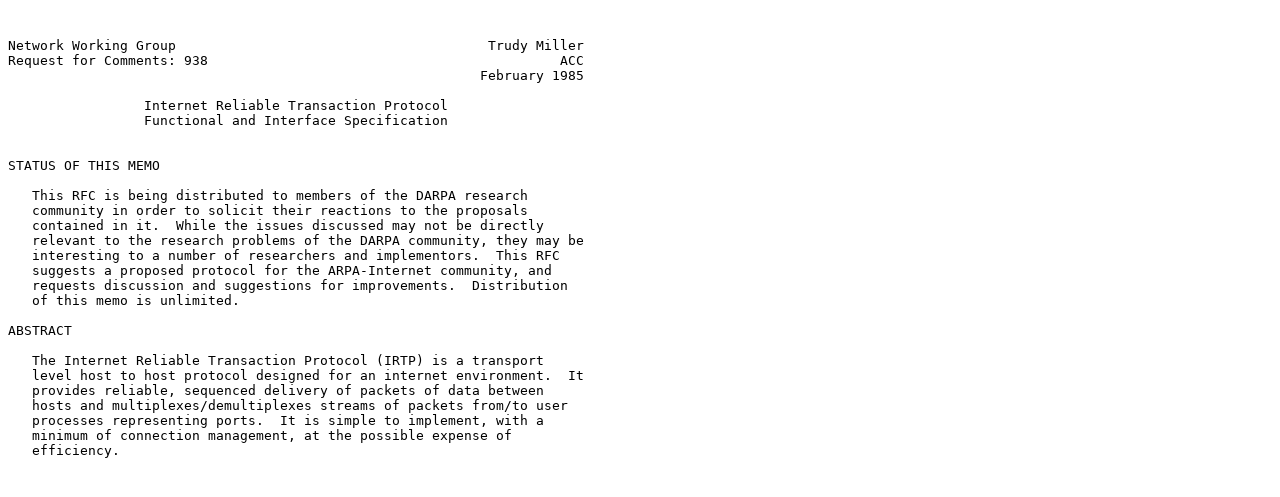

--- FILE ---
content_type: text/plain; charset=UTF-8
request_url: http://opera.mirror.facebook.net/rfc/rfc938.txt
body_size: 39478
content:


Network Working Group                                       Trudy Miller
Request for Comments: 938                                            ACC
                                                           February 1985

                 Internet Reliable Transaction Protocol
                 Functional and Interface Specification


STATUS OF THIS MEMO

   This RFC is being distributed to members of the DARPA research
   community in order to solicit their reactions to the proposals
   contained in it.  While the issues discussed may not be directly
   relevant to the research problems of the DARPA community, they may be
   interesting to a number of researchers and implementors.  This RFC
   suggests a proposed protocol for the ARPA-Internet community, and
   requests discussion and suggestions for improvements.  Distribution
   of this memo is unlimited.

ABSTRACT

   The Internet Reliable Transaction Protocol (IRTP) is a transport
   level host to host protocol designed for an internet environment.  It
   provides reliable, sequenced delivery of packets of data between
   hosts and multiplexes/demultiplexes streams of packets from/to user
   processes representing ports.  It is simple to implement, with a
   minimum of connection management, at the possible expense of
   efficiency.

























Miller                                                          [Page i]



RFC 938                                                    February 1985
Internet Reliable Transaction Protocol


TABLE OF CONTENTS

   INTRODUCTION

      1.1   Purpose .........................................  1
      1.2   Underlying Mechanisms ...........................  1
      1.3   Relationship to Other Protocols .................  2

   IRTP HEADERS

      2.1   Header Format ...................................  3
      2.2   Packet Type .....................................  3
      2.3   Port Number .....................................  3
      2.4   Sequence Number .................................  4
      2.5   Length ..........................................  4
      2.6   Checksum ........................................  4

   INTERFACES

      3.1   User Services Provided By IRTP ..................  5
      3.2   IP Services Expected by IRTP ....................  5

   MODEL OF OPERATION

      4.1   State Variables .................................  6
      4.2   IRTP Initialization .............................  7
      4.3   Host-to-Host Synchronization ....................  7
      4.3.1   Response to SYNCH Packets .....................  7
      4.3.2   Response to SYNCH ACK Packet ..................  8
      4.4   Transmitting Data ...............................  8
      4.4.1   Receiving Data From Using Processes ...........  8
      4.4.2   Packet Retransmission ......................... 10
      4.5   Receiving Data .................................. 10
      4.5.1   Receive and Acknowledgment Windows ............ 11
      4.5.2   Invalid Packets ............................... 12
      4.5.3   Sequence Numbers Within Acknowledge Window .... 12
      4.5.4   Sequence Numbers Within the Receive Window .... 12
      4.5.5   Forwarding Data to Using Processes ............ 13

   IMPLEMENTATION ISSUES

      5.1   Retransmission Strategies ....................... 14
      5.2   Pinging ......................................... 14
      5.3   Deleting Connection Tables ...................... 16





Miller                                                         [Page ii]



RFC 938                                                    February 1985
Internet Reliable Transaction Protocol


   LIST OF FIGURES

      Figure 1-1    Relationship of IRTP to Other Protocols .  2
      Figure 2-1    IRTP Header Format ......................  3
      Figure 4-1    SYNCH Packet Format .....................  8
      Figure 4-2    SYNCH ACK Packet Format .................  8
      Figure 4-3    DATA Packet Format ......................  9
      Figure 4-4    DATA ACK Packet Format .................. 11
      Figure 4-5    PORT NAK Packet Format .................. 11

   ABBREVIATIONS

      ICMP        Internet Control Message Protocol
      IP          Internet Protocol
      IRTP        Internet Reliable Transaction Protocol
      RDP         Reliable Data Protocol
      TCP         Transmission Control Protocol
      UDP         User Datagram Protocol































Miller                                                        [Page iii]



RFC 938                                                    February 1985
Internet Reliable Transaction Protocol


CHAPTER 1 - INTRODUCTION

   The Internet Reliable Transaction Protocol (IRTP) is a full duplex,
   transaction oriented, host to host protocol which provides reliable
   sequenced delivery of packets of data, called transaction packets.

   Note: throughout this document the terms host and internet address
   are used interchangeably.

   1.1 Purpose

      The IRTP was designed for an environment in which one host will
      have to maintain reliable communication with many other hosts.  It
      is assumed that there is a (relatively) sporadic flow of
      information with each destination host, however information flow
      may be initiated at any time at either end of the connection.  The
      nature of the information is in the form of transactions, i.e.
      small, self contained messages.  There may be times at which one
      host will want to communicate essentially the same information to
      all of its known destinations as rapidly as possible.

      In effect, the IRTP defines a constant underlying connection
      between two hosts. This connection is not established and broken
      down, rather it can be resynchronized with minimal loss of data
      whenever one of the hosts has been rebooted.

      Due to the lack of connection management, it is desirable that all
      IRTP processes keep static information about all possible remote
      hosts. However, the IRTP has been designed such that minimal state
      information needs to be associated with each host to host pair,
      thereby allowing one host to communicate with many remote hosts.

      The IRTP is more complex than UDP in that it provides reliable,
      sequenced delivery of packets, but it is less complex than TCP in
      that sequencing is done on a packet by packet (rather than
      character stream) basis, and there is only one connection defined
      between any two internet addresses (that is, it is not a process
      to process protocol.)

   1.2 Underlying Mechanisms

      The IRTP uses retransmission and acknowledgments to guarantee
      delivery. Checksums are used to guarantee data integrity and to
      protect against misrouting.  There is a host to host
      synchronization mechanism and packet sequencing to provide
      duplicate detection and ordered delivery to the user process.  A
      simple mechanism allows IRTP to multiplex and demultiplex streams


Miller                                                          [Page 1]



RFC 938                                                    February 1985
Internet Reliable Transaction Protocol


      of transaction packets being exchanged between multiple IRTP users
      on this host and statically paired IRTP users on the same remote
      host.

   1.3 Relationship to Other Protocols

      The IRTP is designed for use in a potentially lossy internet
      environment.  It requires that IP be under it.  The IP protocol
      number of IRTP is 28.

      Conversely, IRTP provides a reliable transport protocol for one or
      more user processes.  User processes must have well-known IRTP
      port numbers, and can communicate only with matching processes
      with the same port number.  (Note that the term port refers to a
      higher level protocol.  IRTP connections exists between two hosts,
      not between a host/port and another host/port.)

      These relationships are depicted below.

         +--------+    +--------+   +-----------+
         | port a |....| port x |   | TCP users |   Application Level
         +--------+    +--------+   +-----------+
               |          |            | ... |
             +--------------+       +-----------+
             |     IRTP     |       |    TCP    |   Host Level
             +--------------+       +-----------+
                    |                     |
         +--------------------------------------+
         |    Internet Protocol and ICMP        |   Internet Level
         +--------------------------------------+
                          |
         +--------------------------------------+
         |      Local Network Protocol          |   Network Level
         +--------------------------------------+

         Figure 1-1.  Relationship of IRTP to Other Protocols













Miller                                                          [Page 2]



RFC 938                                                    February 1985
Internet Reliable Transaction Protocol


CHAPTER 2 - IRTP HEADERS

   2.1 Header Format

      Each IRTP packet is preceded by an eight byte header depicted
      below. The individual fields are described in the following
      sections.

         0      7 8     15 16             31
         +--------+--------+--------+--------+
         | packet |  port  |     sequence    |
         |  type  | number |      number     |
         +--------+--------+--------+--------+
         |      length     |    checksum     |
         |                 |                 |
         +-----------------+-----------------+
         |                                   |
         |       optional data octets        |
         + . . . . . . . . . . . . . . . . . |

         Figure 2-1.  IRTP Header Format

   2.2 Packet Type

      Five packet types are defined by the IRTP. These are:

      packet type   numeric code

      SYNCH              0
      SYNCH ACK          1
      DATA               2
      DATA ACK           3
      PORT NAK           4

      The use of individual packet types is discussed in MODEL OF
      OPERATION.

   2.3 Port Number

      This field is used for the multiplexing and demultiplexing of
      packets from multiple user processes across a single IRTP
      connection.  Processes which desire to use IRTP must claim port
      numbers.  A port number represents a higher level protocol, and
      data to/from this port may be exchanged only with a process which
      has claimed the same port number at a remote host.  A process can
      claim multiple port numbers, however, only one process may claim
      an individual port number.  All port numbers are well-known.


Miller                                                          [Page 3]



RFC 938                                                    February 1985
Internet Reliable Transaction Protocol


   2.4 Sequence Number

      For each communicating pair of hosts, there are two sequence
      numbers defined, which are the send sequence numbers for the two
      ends.  Sequence numbers are treated as unsigned 16 bit integers.
      Each time a new transaction packet is sent, the sender increases
      the sequence number by one.  Initial sequence numbers are
      established when the connection is resynchronized (see Section
      4.3.)

   2.5 Length

      The length is the number of octets in this transaction packet,
      including the header and the data.  (This means that the minimum
      value of the length is 8.)

   2.6 Checksum

      The checksum is the 16-bit one's complement of the one's
      complement sum of the IRTP header and the transaction packet data
      (padded with an octet of zero if necessary to make an even number
      of octets.)



























Miller                                                          [Page 4]



RFC 938                                                    February 1985
Internet Reliable Transaction Protocol


CHAPTER 3 - INTERFACES

   3.1 User Services Provided by IRTP

      The exact interface to the TRTP from the using processes is
      implementation dependent, however, IRTP should provide the
      following services to the using processes.

         o  user processes must be able to claim a port number

         o  users must be able to request that data be sent to a
            particular port at an internet address (the port must be one
            which the user has claimed)

         o  users must be able to request transaction data from a
            particular port at any (unspecified) remote internet address
            (the port must be one which the user has claimed)

         o  if a port is determined to be unreachable at a particular
            destination, the using process which has claimed that port
            should be notified

      In addition to these minimal data transfer services, a particular
      implementation may want to have a mechanism by which a
      "supervisory" (that is, port independent) module can define
      dynamically the remote internet addresses which are legal targets
      for host to host communication by this IRTP module.  This
      mechanism might be internal or external to the IRTP module itself.

   3.2 IP Services Expected by IRTP

      IRTP expects a standard interface to IP through which it can send
      and receive transaction packets as IP datagrams.  In addition, if
      possible, it is desirable that IP or ICMP notify IRTP in the event
      that a remote internet address is unreachable.

      If the IP implementation (including ICMP) is able to notify IRTP
      of source quench conditions, individual IRTP implementations may
      be able to perform some dynamic adjustment of transmission
      characteristics.









Miller                                                          [Page 5]



RFC 938                                                    February 1985
Internet Reliable Transaction Protocol


CHAPTER 4 - MODEL OF OPERATION

   The basic operation of IRTP is as follows.  The first time two hosts
   communicate (or the first time after both have simultaneously
   failed,) synchronization is established using constant initial
   sequence numbers (there is a sequence number for each direction of
   transmission).  The TCP "quiet time" is used following reboots to
   insure that this will not cause inaccurate acknowledgment processing
   by one side or the other.

   Once synchronization has been achieved data may be passed in both
   directions.  Each transaction packet has a 16 bit sequence number.
   Sequence numbers increase monotonically as new packets are generated.
   The receipt of each sequence number must be acknowledged, either
   implicitly or explicitly.  At most 8 unacknowledged packets may be
   outstanding in one direction.  This number (called MAXPACK) is fixed
   for all IRTP modules. Unacknowledged packets must be periodically
   retransmitted.  Sequence numbers are also used for duplicate
   detection by receiving IRTP modules.

   If synchronization is lost due to the failure of one of the
   communicating hosts, after a reboot that host requests the remote
   host to communicate sequence number information, and data transfer
   continues.

   4.1 State Variables

      Each IRTP is associated with a single internet address.  The
      synchronization mechanism of the IRTP depends on the requirement
      that each IRTP module knows the internet addresses of all modules
      with which it will communicate.  For each remote internet address,
      an IRTP module must maintain the following information (called the
      connection table):

      rem_addr     (32 bit remote internet address)
      conn_state   (8  bit connection state)
      snd_nxt      (16 bit send sequence number)
      rcv_nxt      (16 bit expected next receive sequence number)
      snd_una      (16 bit first unacknowledged sequence number)

      In addition to maintaining the connection tables defined above, it
      is required that every IRTP module have some mechanism which
      generates "retransmission events" such that SYNCH packets are
      periodically retransmitted for any connection in synch_wait state
      (see Section 4.3), and the appropriate DATA packet is periodically
      retransmitted for any connection in data_transfer state (see
      Section 4.4.2).  It is implementation dependent whether this


Miller                                                          [Page 6]



RFC 938                                                    February 1985
Internet Reliable Transaction Protocol


      mechanism is connection dependent, or a uniform mechanism for all
      connections, so it has not been made part of the connection state
      table.  See Chapter 5 for more discussion.

   4.2 IRTP Initialization

      Whenever a remote internet address becomes known by an IRTP
      process, a 2 minute "quiet time" as described in the TCP
      specification must be observed before accepting any incoming
      packets or user requests.  This is to insure that no old IRTP
      packets are still in the network.  In addition, a connection table
      is initialized as follows:

      rem_addr     =    known internet address
      conn_state   =    0 = out-of-synch
      snd_nxt      =    0
      rcv_nxt      =    0
      snd_una      =    0

      Strictly speaking, the IRTP specification does not allow
      connection tables to be dynamically deleted and recreated,
      however, if this happens the above procedure must be repeated.
      See Chapter 5 for more discussion.

   4.3 Host-to-Host Synchronization

      An IRTP module must initiate synchronization whenever it receives
      a DATA packet or a user request referencing an internet address
      whose connection state is out-of-synch.  Typically, this will
      happen only the first time that internet address is active
      following the reinitialization of the IRTP module. A SYNCH packet
      as shown below is transmitted.  Having sent this packet, the host
      enters connection state synch_wait (conn_state = 1).  In this
      state, any incoming DATA, DATA ACK or PORT NAK packets are
      ignored.  The SYNCH packet itself must be retransmitted
      periodically until synchronization has been achieved.

      4.3.1 Response to SYNCH Packets -

         Whenever a SYNCH packet is received, the recipient, regardless
         of current connection state, is required to to return a SYNCH
         ACK packet as shown below.  At this point the recipient enters
         data_transfer state (conn_state = 2).






Miller                                                          [Page 7]



RFC 938                                                    February 1985
Internet Reliable Transaction Protocol


      4.3.2 Response to SYNCH ACK Packet -

         On receipt of a SYNCH ACK packet, the behavior of the recipient
         depends on its state.  If the recipient is in synch_wait state
         the recipient sets rcv_nxt to the sequence number value, sets
         snd_nxt and snd_una to the value in the two-octet data field,
         and enters data_transfer state (conn_state = 2).  Otherwise,
         the packet is ignored.

            0      7 8     15 16             31
            +--------+--------+--------+--------+
            |00000000|00000000|00000000 00000000|
            +--------+--------+--------+--------+
            |        8        |    checksum     |
            +-----------------+-----------------+

            Figure 4-1.  SYNCH Packet Format

            0      7 8     15 16             31
            +--------+--------+--------+--------+
            |00000001| unused |     snd_una     |
            +--------+--------+--------+--------+
            |        10       |    checksum     |
            +-----------------+-----------------+
            |      rcv_nxt    |
            +-----------------+

            Figure 4-2.  SYNCH ACK Packet Format

   4.4 Transmitting Data

      Once in data_transfer state DATA, DATA ACK and PORT NAK packets
      are used to achieve communication between IRTP processes, subject
      to the constraint that no more than MAXPACK unacknowledged packets
      may be transmitted on a connection at any time.  Note that all
      arithmetic operations and comparisons on sequence numbers
      described in this chapter are to be done modulo 2 to the 16.

      4.4.1 Receiving Data From Using Processes -

         User processes may request IRTP to send packets of at most 512
         user data octets to a remote internet address and IRTP port.
         When such a request is received, the behavior of the IRTP
         depends on the state of the connection with the remote host and
         on implementation dependent considerations.  If the connection




Miller                                                          [Page 8]



RFC 938                                                    February 1985
Internet Reliable Transaction Protocol


         between this IRTP module and the remote host is not in
         data_transfer state, that state must be achieved (see Section
         4.3) before acting on the user request.

         Once the connection is in data_transfer state, the behavior of
         the IRTP module in reaction to a write request from a user is
         implementation dependent.  The simplest IRTP implementations
         will not accept write requests when MAXPACK unacknowledged
         packets have been sent to the remote connection and will
         provide interested users a mechanism by which they can be
         notified when the connection is no longer in this state, which
         is called flow controlled.  Such implementations are called
         blocking IRTP implementations.  These implementations check, on
         receipt of a write request, to see if the value of snd_nxt is
         less than snd_una+MAXPACK.  If it is, IRTP prepends a DATA
         packet header as shown below, and transmits the packet.  The
         value of snd_nxt is then incremented by one.  In addition, the
         packet must be retained in a retransmission queue until it is
         acknowledged.

            0       7 8     15 16             31
            +--------+--------+--------+--------+
            |00000010|port num|     snd_nxt     |
            +--------+--------+--------+--------+
            |     length      |    checksum     |
            +-----------------+-----------------+
            |           data octet(s)           |
            + . . . . . . . . . . . . . . . . . +

            Figure 4-3.  DATA Packet Format

         Other implementations may allow (some number of) write requests
         to be accepted even when the connection is flow controlled.
         These implementations, called non-blocking IRTP
         implementations, must maintain, in addition to the
         retransmission queue for each connection, a queue of accepted
         but not yet transmitted packets, in order of request.  This is
         called the pretransmission queue for the connection.

         When a non-blocking implementation receives a write request, if
         the connection is not flow controlled, it behaves exactly as a
         blocking IRTP.  Otherwise, it prepends a DATA packet header
         without a sequence number to the data, and appends the packet
         to the pretransmission queue.  Note that in this case, snd_nxt
         is not incremented.  The value of snd_nxt is incremented only
         when a packet is transmitted for the first time.



Miller                                                          [Page 9]



RFC 938                                                    February 1985
Internet Reliable Transaction Protocol


      4.4.2 Packet Retransmission -

         The IRTP protocol requires that the transaction packet with
         sequence number snd_una be periodically retransmitted as long
         as there are any unacknowledged, but previously transmitted,
         packets (that is, as long as the value of snd_una is not equal
         to that of snd_nxt.)

         The value of snd_una increases over time due to the receipt of
         DATA ACK or PORT NAK packets from a remote host (see Sections
         4.5.3 and 4.5.4 below).  When either of these packet types is
         received, if the incoming sequence number in that packet is
         greater than the current value of snd_una, the value of snd_una
         is set to the incoming sequence number in that packet.  Any
         DATA packets with sequence number less than the new snd_una
         which were queued for retransmission are released.

         (If this is a non-blocking IRTP implementation, for each DATA
         packet which is thus released from the retransmission queue,
         the earliest buffered packet may be transmitted from the
         pretransmission queue, as long as the pretransmission queue is
         non-empty.  Prior to transmitting the packet, the current value
         of snd_nxt is put in the sequence number field of the header.
         The value of snd_nxt is then incremented by one.)

         Finally, if the acknowledgment is a PORT NAK, the user process
         with the nacked port number should be notified that the remote
         port is not there.

         It is also to be desired, though it is not required, that IRTP
         modules have some mechanism to decide that a remote host is not
         responding in order to notify user processes that this host is
         apparently unreachable.

   4.5 Receiving Data

      When an IRTP module in data_transfer state receives a DATA packet,
      its behavior depends on the port number, sequence number and
      implementation dependent space considerations.

      DATA ACK and PORT NAK packets are used to acknowledge the receipt
      of DATA packets.  Both of these acknowledgment packets acknowledge
      the receipt of all sequence numbers up to, but not including, the
      sequence number in their headers.  Note that this value is denoted
      "rcv_nxt" in the figures below.  This number is the value of
      rcv_nxt at the source of the acknowledgment packet when the
      acknowledgment was generated.


Miller                                                         [Page 10]



RFC 938                                                    February 1985
Internet Reliable Transaction Protocol


         0      7 8     15 16             31
         +--------+--------+--------+--------+
         |00000011|port num|     rcv_nxt     |
         +--------+--------+--------+--------+
         |        8        |    checksum     |
         +-----------------+-----------------+

         Figure 4-4.  DATA ACK Packet Format

         0      7 8     15 16             31
         +--------+--------+--------+--------+
         |00000100|port num|     rcv_nxt     |
         +--------+--------+--------+--------+
         |        8        |    checksum     |
         +-----------------+-----------------+

         Figure 4-5.  PORT NAK Packet Format

      It is not required that a receiving IRTP implementation return an
      acknowledgment packet for every incoming DATA packet, nor is it
      required that the acknowledged sequence number be that in the most
      recently received packet.  The exact circumstances under which
      DATA ACK and PORT NAK packets are sent are detailed below.  The
      net effect is that every sequence number is acknowledged, a sender
      can force reacknowledgment if an ACK is lost, all acknowledgments
      are cumulative, and no out of order acknowledgments are permitted.

      4.5.1 Receive and Acknowledgment Windows -

         Each IRTP module has two windows associated with the receive
         side of a connection.  For convenience in the following
         discussion these are given names.  The sequence number window

         rcv_nxt-MAXPACK =< sequence number < rcv_nxt

         is called the acknowledge window.  All sequence numbers within
         this window represent packets which have previously been acked
         or nacked, however, the ack or nack may have been lost in the
         network.

         The sequence number window

         rcv_nxt =< sequence number < rcv_nxt+MYRCV =< rcv_nxt+MAXPACK

         is called the receive window.  All sequence numbers within this
         window represent legal packets which may be in transit,
         assuming that the remote host has received acks for all packets


Miller                                                         [Page 11]



RFC 938                                                    February 1985
Internet Reliable Transaction Protocol


         in the acknowledge window.  The value of MYRCV depends on the
         implementation of the IRTP.  In the simplest case this number
         will be one, effectively meaning that the IRTP will ignore any
         incoming packets not in the acknowledge window or not equal to
         rcv_nxt.  If the IRTP has enough memory to buffer some incoming
         out-of-order packets, MYRCV can be set to some number =<
         MAXPACK and a more complex algorithm can be used to compute
         rcv_nxt, thereby achieving potentially greater efficiency.
         Note that in the latter case, these packets are not
         acknowledged until their sequence number is less than rcv_nxt,
         thereby insuring that acknowledgments are always cumulative.
         (See 4.5.4 below.)

      4.5.2 Invalid Packets -

         When an IRTP receives a DATA packet, it first checks the
         sequence number in the received packet.  If the sequence number
         is not within the acknowledge or receive window, the packet is
         discarded.  Similarly, if the computed checksum does not match
         that in the header, the packet is discarded.  No further action
         is taken.

      4.5.3 Sequence Numbers Within Acknowledge Window -

         When an IRTP receives an incoming DATA packet whose sequence
         number is within the acknowledge window, if the port specified
         in the incoming DATA packet is known to this IRTP, a DATA ACK
         packet is returned.  Otherwise, a PORT NAK is returned.

         In both cases, the value put in the sequence number field of
         the acknowlegement packet is the current value of rcv_nxt at
         the IRTP module which is acknowledging the DATA packet.  The
         DATA packet itself is discarded.

         (Note that the PORT NAK acknowledges reception of all packet
         numbers up to rcv_nxt.  It NAKs the port number, not the
         sequence number.)

      4.5.4 Sequence Numbers Within the Receive Window -

         If the received sequence number is within the receive window,
         rcv_nxt is recomputed.  How this is done is implementation
         dependent.  If MYRCV is one, then rcv_nxt is simply
         incremented.  Otherwise, rcv_nxt is set to the lowest sequence
         number such that all data packets with sequence numbers less




Miller                                                         [Page 12]



RFC 938                                                    February 1985
Internet Reliable Transaction Protocol


         than this number have been received and are buffered at the
         receiving IRTP, or have been delivered to their destination
         port.

         Once rcv_nxt has been recomputed, a DATA ACK or PORT NAK is
         returned, depending on whether the port number is known or not
         known.  The value placed in the sequence number field is the
         newly computed value for rcv_nxt.

      4.5.5 Forwarding Data to Using Processes -

         Whenever an incoming DATA packet has been acknowledged (either
         implicitly or explicitly) its header can be stripped off and it
         can be queued for delivery to the user process which has
         claimed its port number.  If the IRTP implementation allows
         MYRCV to be greater than one, care must be taken that data
         which was originally received out of order is forwarded to its
         intended recipient in order of original sequence number.































Miller                                                         [Page 13]



RFC 938                                                    February 1985
Internet Reliable Transaction Protocol


CHAPTER 5 - IMPLEMENTATION ISSUES

   The preceding chapter was left intentionally vague in certain ways.
   In particular, no explicit description of the use of a timer or
   timers within an IRTP module was given, nor was there a description
   of how timer events should relate to "retransmission events".  This
   was done to separate the syntactic and operational requirements of
   the protocol from the performance characteristics of its
   implementation.

   It is believed that the protocol is robust.  That is, any
   implementation which strictly conforms to Chapter 4 should provide
   reliable synchronization of two hosts and reliable sequenced transfer
   of transaction data between them.  However, different ways of
   defining the notion of a retransmission event can have potentially
   significant impact on the performance of the protocol in terms of
   throughput and in terms of the load it places on the network.  It is
   up to the implementor to take into account overall requirements of
   the network environment and the intended use of the protocol, if
   possible, to optimize overall characteristics of the implementation.
   Several such issues will be discussed in this chapter.

   5.1 Retransmission Strategies

      The IRTP requires that a timer mechanism exists to somehow trigger
      retransmissions and requires that the packet with sequence number
      snd_una be the one retransmitted.  It is not required that
      retransmission be performed on every timer event, though this is
      one "retransmission strategy".  A possible alternative strategy is
      to perform a retransmission on a timer event only if no ACKs have
      been received since the last event.

      Additionally, the interval of the timer can affect the performance
      of the strategies, as can the value of MYRCV and the lossiness of
      the network environment.

      It is not within the scope of this document to recommend a
      retransmission strategy, only to point out that different
      strategies have different consequences.  It might be desirable to
      allow using processes to "specify" a strategy when a port is
      claimed in order to tailor the service of the protocol to the
      needs of a particular application.

   5.2 Pinging

      It is important to make explicit that IRTP modules ping by
      definition.  That is, as long as a remote internet address is


Miller                                                         [Page 14]



RFC 938                                                    February 1985
Internet Reliable Transaction Protocol


      known, and is in use (that is, either synchronization or data
      transfer is being attempted), the protocol requires "periodic
      retransmission" of packets.  Note that this is true even if the
      IRTP module has determined that the remote address is currently
      unreachable.

      It is suggested that this situation can be made more sensible by
      adding two fields to the connection table.  These are:

      num_retries  (number of times current packet has been sent)
      time_out     (current retransmission timeout)

      These fields are to be used as follows.  It is assumed that there
      is some default initial value for time_out called DEFTIME, some
      (relatively long) value for time_out called PINGTIME and some
      value MAX_TRIES.  The exact values of these constants are
      implementation dependent.  The value of DEFTIME may also be
      retransmission strategy dependent.

      At the time that a connection table is initialized, num_retries is
      set to zero, and time_out is set to DEFTIME.  Whenever a
      retransmission event occurs (this will either be a retransmission
      of a SYNCH packet or of the packet with sequence number snd_una),
      num_retries is incremented by one unless it is equal to MAX_TRIES.
      If a destination is determined to be unreachable, either via an
      ICMP message or a Destination Host Dead message, num_retries is
      set to MAX_TRIES.  Whenever num_retries transitions to MAX_TRIES,
      either by being incremented or as above, the destination is is
      presumed unreachable and user processes are notified. At this
      point, time_out is set to PINGTIME, the state of the connection
      does not change and retransmissions occur at PINGTIME intervals
      until the destination becomes reachable.

      Conversely, whenever a SYNCH_ACK is received (in synch_wait
      state), or an (implicit or explicit) acknowledgment of sequence
      number snd_una is received (in data transfer state), time_out is
      set to DEFTIME and num_retries is reset to zero.  If time_out was
      already set to PINGTIME, user processes are notified that the
      destination is now reachable.

      The effect of this system is obvious.  The implementation still
      pings as required, but at presumably very infrequent intervals.
      Alternative solutions, which might place the decision to ping on
      using processes, are considered undesirable because

         o  IRTP itself becomes more complicated in terms of states of
            the connection table


Miller                                                         [Page 15]



RFC 938                                                    February 1985
Internet Reliable Transaction Protocol


         o  the user interface becomes both more complicated and more
            rigid

         o  such solutions might be deadlock prone in some instances

         o  it seems appropriate that the host to host protocol should
            be the place to determine destination reachability, if the
            overall application requires that such information be known
            (as it does in the environments intended for IRTP.)

   5.3 Deleting Connection Tables

      The protocol as defined does not allow connection tables to be
      deleted (or for a connection state to transition to out_of_synch
      from any other state).  It might be appropriate to delete a
      connection table if it is known that the destination internet
      address is no longer one which this host wants to communicate
      with.  (The only danger there is that if the destination does not
      know this, it could ping this host forever.)  It is dangerous to
      delete a connection table or to go into out_of_synch state to
      avoid pinging when a destination does not appear to be there.  Two
      hosts with the same such strategy could potentially deadlock and
      fail to resynchronize.

AUTHOR'S ADDRESS

   Trudy Miller
   Advanced Computer Communications
   720 Santa Barbara Street
   Santa Barbara, CA  93101
   (805) 963-9431


















Miller                                                         [Page 16]

